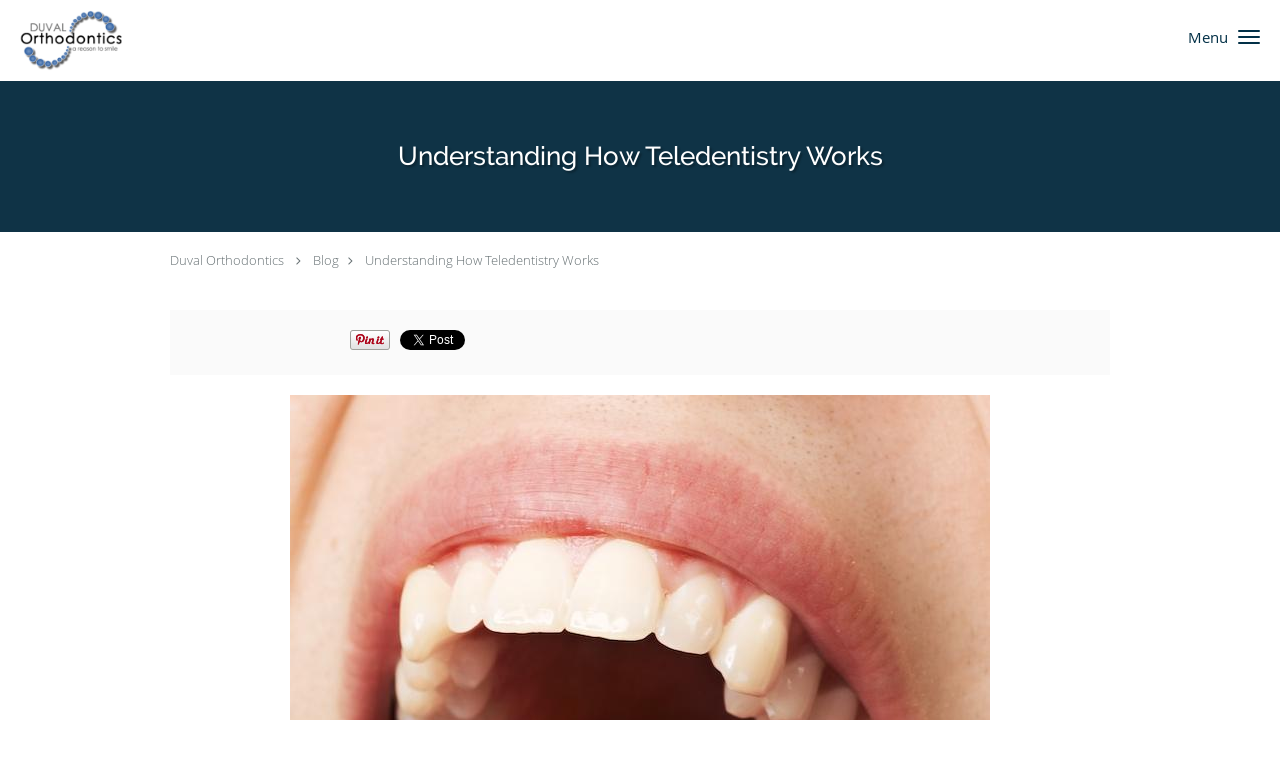

--- FILE ---
content_type: text/html; charset=UTF-8
request_url: https://www.duvalorthosmiles.com/blog/understanding-how-teledentistry-works
body_size: 22163
content:
<!DOCTYPE html>
<!--[if IE 9 ]><html class="ie9" lang="en"> <![endif]-->
<!--[if (gt IE 9)|!(IE)]><!--> <html class="" lang="en"> <!--<![endif]-->
  <head>
    <meta charset="utf-8">
    <meta name="viewport" content="width=device-width, initial-scale=1.0">

    
    
        <meta name="google-site-verification" content="Rnut26WkLYmqKaJHL4aC7vs6Ab_g-_ky2WQ-tfHQOns" />
    
    
          <meta property="og:image" content="https://sa1s3optim.patientpop.com/assets/images/provider/photos/2542278.jpg"/>
  
            <link rel="canonical" href="https://www.duvalorthosmiles.com/blog/understanding-how-teledentistry-works" />
    
    <link rel="shortcut icon" href="https://sa1s3optim.patientpop.com/assets/images/patientpop/favicon.ico" type="image/x-icon">
    <link rel="icon" href="https://sa1s3optim.patientpop.com/assets/images/patientpop/favicon.ico" type="image/x-icon">

    <title>Understanding How Teledentistry Works: J.A. Duval , DDS: Orthodontist</title>
    <meta name="description" content="Searching for an orthodontist can be time-consuming, and so can your first “get to know you” appointment. Learn how teledentistry can streamline your experi" />

      <link rel="stylesheet" href=https://www.duvalorthosmiles.com/css/practice.atomic.application.css>

          <style>
.primary-fg{
  color:#023047 !important;
}
.primary-bg{
  background:#023047 !important;
}
.flex-active{
  background:#000 !important;
}
.primary-border{
  border-color:#023047 !important;
}
.secondary-fg{
  color:#219EBC !important;
}
.secondary-bg{
  background:#219EBC !important;
}
.secondary-border{
  border-color:#219EBC !important;
}

section.providers-landing .provider-list-filters .chck-input + label:before,
#book-online .left ul li input[type="radio"]:checked + label:before{
  background-color: #023047 !important;
}
section.testimonials-reviews .paginator ul li a{
  color:#1ca8dd;
}
section.testimonials-reviews .paginator ul li.active span{
  background:#1ca8dd;
  color:#fff;
}
.slider-frame ol li.active input,
section.blog-hero .row .slider-frame ol li.active input{
  background:#656F72;
}
  /* latin-ext */
  @font-face {
  font-family: 'Raleway Medium';
  font-display: swap;
  font-style: normal;
  font-weight: 500;
  src: local('Raleway Medium'), local('Raleway-Medium'), url(https://fonts.gstatic.com/s/raleway/v11/Li18TEFObx_yGdzKDoI_cgsYbbCjybiHxArTLjt7FRU.woff2) format('woff2');
  unicode-range: U+0100-024F, U+1E00-1EFF, U+20A0-20AB, U+20AD-20CF, U+2C60-2C7F, U+A720-A7FF;
  }
  /* latin */
  @font-face {
  font-family: 'Raleway Medium';
  font-display: swap;
  font-style: normal;
  font-weight: 500;
  src: local('Raleway Medium'), local('Raleway-Medium'), url(https://fonts.gstatic.com/s/raleway/v11/CcKI4k9un7TZVWzRVT-T8wzyDMXhdD8sAj6OAJTFsBI.woff2) format('woff2');
  unicode-range: U+0000-00FF, U+0131, U+0152-0153, U+02C6, U+02DA, U+02DC, U+2000-206F, U+2074, U+20AC, U+2212, U+2215;
  }
.primary-font{
font-family: 'Raleway Medium', sans-serif !important;
}

  /* cyrillic-ext */
  @font-face {
  font-family: 'Didact Gothic';
  font-display: swap;
  font-style: normal;
  font-weight: 400;
  src: local('Didact Gothic Regular'), local('DidactGothic-Regular'), url(https://fonts.gstatic.com/s/didactgothic/v10/v8_72sD3DYMKyM0dn3LtWgkwt3um7-y5YEH5d5JxMkI.woff2) format('woff2');
  unicode-range: U+0460-052F, U+20B4, U+2DE0-2DFF, U+A640-A69F;
  }
  /* cyrillic */
  @font-face {
  font-family: 'Didact Gothic';
  font-display: swap;
  font-style: normal;
  font-weight: 400;
  src: local('Didact Gothic Regular'), local('DidactGothic-Regular'), url(https://fonts.gstatic.com/s/didactgothic/v10/v8_72sD3DYMKyM0dn3LtWgv_U88otPFB3C1q0f7Zpo4.woff2) format('woff2');
  unicode-range: U+0400-045F, U+0490-0491, U+04B0-04B1, U+2116;
  }
  /* greek-ext */
  @font-face {
  font-family: 'Didact Gothic';
  font-display: swap;
  font-style: normal;
  font-weight: 400;
  src: local('Didact Gothic Regular'), local('DidactGothic-Regular'), url(https://fonts.gstatic.com/s/didactgothic/v10/v8_72sD3DYMKyM0dn3LtWjRXo2bJPWnupuAhdv1cqaI.woff2) format('woff2');
  unicode-range: U+1F00-1FFF;
  }
  /* greek */
  @font-face {
  font-family: 'Didact Gothic';
  font-display: swap;
  font-style: normal;
  font-weight: 400;
  src: local('Didact Gothic Regular'), local('DidactGothic-Regular'), url(https://fonts.gstatic.com/s/didactgothic/v10/v8_72sD3DYMKyM0dn3LtWhjLyJeuYBG8KU51TyWT3bE.woff2) format('woff2');
  unicode-range: U+0370-03FF;
  }
  /* latin-ext */
  @font-face {
  font-family: 'Didact Gothic';
  font-display: swap;
  font-style: normal;
  font-weight: 400;
  src: local('Didact Gothic Regular'), local('DidactGothic-Regular'), url(https://fonts.gstatic.com/s/didactgothic/v10/v8_72sD3DYMKyM0dn3LtWl1kloJpB9ltLGZVEjypZuA.woff2) format('woff2');
  unicode-range: U+0100-024F, U+1E00-1EFF, U+20A0-20AB, U+20AD-20CF, U+2C60-2C7F, U+A720-A7FF;
  }
  /* latin */
  @font-face {
  font-family: 'Didact Gothic';
  font-display: swap;
  font-style: normal;
  font-weight: 400;
  src: local('Didact Gothic Regular'), local('DidactGothic-Regular'), url(https://fonts.gstatic.com/s/didactgothic/v10/v8_72sD3DYMKyM0dn3LtWggYcthoNQJTwaSsmU2sQE0.woff2) format('woff2');
  unicode-range: U+0000-00FF, U+0131, U+0152-0153, U+02C6, U+02DA, U+02DC, U+2000-206F, U+2074, U+20AC, U+2212, U+2215;
  }
.secondary-font{
font-family: 'Didact Gothic', sans-serif !important;
}

  body {
  margin-top: 0;
}
body.nav-open{
  overflow:hidden;
}
body.nav-open section{
  position:relative;
  z-index:0;
}
body.nav-open header.header-3 button.nav-slider{
  position:fixed;
}
body.nav-open .header-backdrop{
  display:block;
  position:fixed;
  top:0;
  right:0;
  bottom:0;
  left:0;
  z-index:1;
  background:rgba(0,0,0,0.3);
}
header.header.header-3 nav .nav-full ul li:hover:after{
  background-color: #023047;
}
  .header.header.header-3 nav .nav-full ul li.drop .dropdownContain{
    background-color: transparent !important;
  }
  .header.header.header-3 nav .nav-full ul li.drop .dropdownContain .dropOut ul li{
    background: rgba(2, 48, 71, 1) !important;
  }

#book-online .right #calendar-block ul li ol li div.slots a{
  background: #023047;
}
#book-online .right #calendar-block ul li ol li div.slots a:hover,
#book-online .right #calendar-block ul li ol li div.slots a.checked{
  background: #023047;
  opacity:0.75;
}
#book-online .right #calendar-block ul li ol li.scroller{
  background: #219EBC;
}
#book-online .right #calendar-block ul li ol li.scroller:hover{
  background: #219EBC;
  opacity:0.75;
}

.a-bordercolor3 {
  
      border-color: #ffffff !important;
   
}
.a-height150px {
  
    
    height: 150px !important;
   
}
.a-borderradius10pct {
  
    
    border-radius: 10% !important;
   
}
.a-borderwidth1px {
  
    
    border-width: 1px !important;
   
}
.a-backgroundcolor3 {
  
      background-color: #ffffff !important;
   
}
.a-opacity1 {
  
    
    opacity: 1 !important;
   
}
.a-margin10px {
  
    
    margin: 10px !important;
   
}
.a-opacity2 {
  
    
    opacity: .2 !important;
   
}
.a-backgroundcolor2 {
  
      background-color: #424242 !important;
   
}
.a-width50pct {
  
    
    width: 50% !important;
   
}
.a-left0pct {
  
    
    left: 0% !important;
   
}
.a-marginleft0pct {
  
    
    margin-left: 0% !important;
   
}
.a-paddingtop5pct {
  
    
    padding-top: 5% !important;
   
}
.a-paddingright5pct {
  
    
    padding-right: 5% !important;
   
}
.a-paddingbottom5pct {
  
    
    padding-bottom: 5% !important;
   
}
.a-paddingleft5pct {
  
    
    padding-left: 5% !important;
   
}
.a-color3 {
  
      color: #ffffff !important;
   
}
.a-textaligncenter {
  
    
    text-align: center !important;
   
}
.a-fontsize37px {
  
    
    font-size: 37px !important;
   
}
.a-letterspacing0px {
  
    
    letter-spacing: 0px !important;
   
}
.a-texttransformnone {
  
    
    text-transform: none !important;
   
}
.a-textshadownone {
  
    
    text-shadow: none !important;
   
}
.a-fontsize21px {
  
    
    font-size: 21px !important;
   
}
.a-lineheight110pct {
  
    
    line-height: 110% !important;
   
}
.a-backgroundcolor1 {
  
      background-color: #219EBC !important;
   
}
.a-bordercolor1 {
  
      border-color: #219EBC !important;
   
}
.a-borderradius3px {
  
    
    border-radius: 3px !important;
   
}
.a-width164px {
  
    
    width: 164px !important;
   
}
.a-height46px {
  
    
    height: 46px !important;
   
}
.a-fontsize12px {
  
    
    font-size: 12px !important;
   
}
.a-margin4px {
  
    
    margin: 4px !important;
   
}
.a-texttransformuppercase {
  
    
    text-transform: uppercase !important;
   
}
.a-backgroundcolor0 {
  
      background-color: #023047 !important;
   
}
.a-bordercolor0 {
  
      border-color: #023047 !important;
   
}
.a-bordertopwidth0px {
  
    
    border-top-width: 0px !important;
   
}
.a-borderbottomwidth0px {
  
    
    border-bottom-width: 0px !important;
   
}
.a-borderradius0px {
  
    
    border-radius: 0px !important;
   
}
.a-maxwidth940px {
  
    
    max-width: 940px !important;
   
}
.a-paddingtop60px {
  
    
    padding-top: 60px !important;
   
}
.a-paddingbottom60px {
  
    
    padding-bottom: 60px !important;
   
}
.a-fontsize26px {
  
    
    font-size: 26px !important;
   
}
.a-fontsize22px {
  
    
    font-size: 22px !important;
   
}
.a-maxwidth1620 {
  
    
    max-width: 1620 !important;
   
}
.a-height82 {
  
    
    height: 82 !important;
   
}
.a-marginleft10 {
  
    
    margin-left: 10 !important;
   
}
.a-margintopmarginbottom10 {
  
      margin-top: 10 !important;
    margin-bottom: 10 !important;
   
}
.a-bordercolor4 {
  
      border-color: transparent !important;
   
}
.a-color0 {
  
      color: #023047 !important;
   
}
.a-color2 {
  
      color: #424242 !important;
   
}
.a-fontsize30px {
  
    
    font-size: 30px !important;
   
}
.a-borderradius50pct {
  
    
    border-radius: 50% !important;
   
}
.a-height12px {
  
    
    height: 12px !important;
   
}
.a-marginright9px {
  
    
    margin-right: 9px !important;
   
}
.a-width12px {
  
    
    width: 12px !important;
   
}
.a-minheight50vh {
  
    
    min-height: 50vh !important;
   
}
.a-borderradius50px {
  
    
    border-radius: 50px !important;
   
}
.a-left49pct {
  
    
    left: 49% !important;
   
}
.a-bordertopwidth400px {
  
    
    border-top-width: 400px !important;
   
}
.a-opacity04 {
  
    
    opacity: 0.4 !important;
   
}
.a-width51pct {
  
    
    width: 51% !important;
   
}
.a-fontsize50px {
  
    
    font-size: 50px !important;
   
}
.a-letterspacing3px {
  
    
    letter-spacing: 3px !important;
   
}
.a-letterspacing1px {
  
    
    letter-spacing: 1px !important;
   
}
.a-marginleft49pct {
  
    
    margin-left: 49% !important;
   
}
.a-textalignright {
  
    
    text-align: right !important;
   
}
.a-paddingbottom0pct {
  
    
    padding-bottom: 0% !important;
   
}
.a-paddingleft7pct {
  
    
    padding-left: 7% !important;
   
}
.a-textshadow2px2px2pxrgba00003 {
  
    
    text-shadow: 2px 2px 2px rgba(0, 0, 0, 0.3) !important;
   
}
.a-borderradius24px {
  
    
    border-radius: 24px !important;
   
}
.a-width158px {
  
    
    width: 158px !important;
   
}
.a-width156px {
  
    
    width: 156px !important;
   
}
.a-backgroundcolor4 {
  
      background-color: transparent !important;
   
}
.a-height61px {
  
    
    height: 61px !important;
   
}
.a-marginleft10px {
  
    
    margin-left: 10px !important;
   
}
.a-margintopmarginbottom10px {
  
      margin-top: 10px !important;
    margin-bottom: 10px !important;
   
}
.a-borderradius25px {
  
    
    border-radius: 25px !important;
   
}
.a-bordertopwidth401px {
  
    
    border-top-width: 401px !important;
   
}
.a-paddingleft10pct {
  
    
    padding-left: 10% !important;
   
}
.a-paddingright10pct {
  
    
    padding-right: 10% !important;
   
}

  .skip-main-content{
display: none;
}

header.header.header-3.overlap {
position: sticky;
}

.a-borderradius50px {
border-radius: 100% 0 0 0 !important;
}

.a-borderradius25px {
border-radius: 0 100% 0 0 !important;
}

/*TESTIMONIALS*/

section.testimonials {
  background: #023047 !important;
}
section.testimonials.with_image_background .row.light {
  background: transparent;
}
div.row:after,
section.testimonials .span12:before,
section.testimonials .span12:after {
  height: 0px;
}
section.testimonials #testimonial-slider {
  height: 300px;
}
section.testimonials ul.slides li {
  overflow: hidden;
  height: 286px;
}
section.testimonials ul.slides li .slider-content {
  height: 286px !important;
}
section.testimonials ul.slides li .slider-content .spacer {
  display: none;
}
section.testimonials ul.slides li .slider-content p {
  margin: 0;
}
section.testimonials ul.slides li .slider-content h5,
section.testimonials ul.slides li .slider-content div.testimonial-author {
  margin: 16px 0 0;
}
.flex-control-nav {
  bottom: 16px
}

/*BUTTONS*/

header.header.header-3 nav .nav-full ul li a.cta {
border-radius: 24px;
}

.third-bg {
background-color: #EF870D;
}

a[href="https://bit.ly/34YeKFm"].a-backgroundcolor1 {
    background-color: #EF870D !important;
}
.location-block a.btn-call,
.location-block button.btn-book-online {
  border-radius: 0 !important;
}
a:is(.btn-call, .header-cta, .hero-cta, .cta-custom-button),
button:is(.btn-book-online, .btn-submit),
body.ATOMIC .primary-btn,
input.btn-leave-review,
.location-block div.call-to-actions {
  border-radius: 100vmax !important;
}

/* SERVICES CUSTOM LAYOUT */
@media (max-width: 600px) {

section.services .service-block ul li.service {
flex: 1 1 40%;
 }

}

.services {
    float: none !important;
}

section.service .span12 .details :is(h2, h3, h4, h5, h6) {
    margin: 1.6em 0 0.25em;
}

.service-tagline,
.services .service-info .service-more,
.services #service-list,
section.services .span12:before,
section.services .span12:after,
.services .service-block ul li.service a .service-border {
    display: none !important;
}

section.services {
    padding: 10vh 5vw;
    background: #FAFAFA !important;
}

@media screen and (min-width: 600px) {
section.services {
    padding: 10vh 20vw;
}
}

.services .row {
    width: 100%;
}

.services .row .span12 {
    display: grid;
}

.services .span12 .service-block ul {
    display: flex;
    flex-flow: row wrap;
    justify-content: center;
    gap: 8px;
    width: 100% !important;
    max-width: 100% !important;
}

section.services .service-block li.service {
    --bg: #023047;
    --fg: #fff;
    position: relative;
    border: 0 !important;
    margin: 0 !important;
    max-width: 50%;
    aspect-ratio: 231 / 250;
    width: 231px;
    height: auto !important;
}

section.services .service-block ul li .service-bg {
    width: 100%;
    aspect-ratio: 231 / 200;
    height: auto;
}

li.service img {
    width: 100% !important;
    height: 100% !important;
    object-fit: cover;
}

section.services .service-block ul li.service a,
section.services .service-block ul li.service a:hover {
    background: transparent;
}

section.services .service-block ul li a .service-info {
    top: auto;
    bottom: 0;
    background: var(--bg);
    transform: none !important;
border-radius: 0 0 25px 25px;
}

.services .service-block ul li a:hover .service-info {
    background: #EF870D;
}

section.services .service-block ul li.service a .service-info .service-name {
    padding: 8px 16px;
    display: grid;
    place-items: center;
    min-height: calc(2lh + 16px) !important;
    font-family: "Raleway Medium";
    color: var(--fg);
    line-height: 1;
    font-size: clamp(14px, 12px + 0.5vw, 18px);
}

section.services .service-block li.service a:hover .service-info .service-name {
    text-shadow: none !important;
    color: #fff;
}


/* LOCATIONS */

section:is(.locations, .contactus-locations) {
  background: #fff !important;
  padding-inline: 16px;
}

section:is(.locations, .contactus-locations) div.location-blocks {
  display: flex;
  flex-flow: row wrap;
  justify-content: center;
  align-items: start;
  margin-inline: auto;
  width: 100% !important;
  max-width: 1280px;
  gap: 32px;
}

div.location-blocks .location-block {
  height: auto;
  width: auto;
  display: grid;
  gap: 10px;
  grid-template-rows: 1.2fr 1fr min-content min-content;
  box-shadow: none;
  background: transparent;
  margin: 0;
}

section:not(.location-details) .location-block::before {
  content: "";
  display: block;
  width: 100%;
  height: 100%;
  background: url(https://sa1s3optim.patientpop.com/assets/docs/440496.png) center / cover;
  border-radius: 1vmax;
  margin: auto auto auto 0;
}

section:not(.location-details) .location-block:last-child::before {
  background-image: url(https://sa1s3optim.patientpop.com/assets/docs/440498.png);
}

.location-block .social-icons {
  order: 3;
  position: static;
  display: flex;
  justify-content: center;
  gap: 1em;
  align-items: center;
}

.location-block .social-icons a {
  border-radius: 50%;
}

.location-block .location-address {
  position: static;
  margin: 0;
  order: 2;
  padding: 0;
  background: transparent;
  width: 100%;
  text-align: center !important;
}

.location-block .location-address a {
  font-family: "Helvetica";
  color: #111;
  max-width: 23ch;
}

div.location-blocks .location-block .location-map {
  width: 100%;
  height: 100%;
  border-radius: 1vmax;
  overflow: hidden;
  box-shadow: 1px 1px 3px #eee;
}

div.location-blocks .location-block .call-to-actions {
  display: grid;
  grid-template-columns: 1fr 1fr;
 place-items: center;
  margin-inline: auto;
  order: 1;
  max-width: 345px;
}

div.location-block .call-to-actions :is(a.btn-call, button) {
  width: 100%;
  height: 100%;
}

@media (min-width: 985px) {
  div.location-blocks .location-block {
    grid-template-columns: minmax(180px, 1fr) 1.5fr;
    flex: 1 1 420px;
    max-width: calc(50% - 32px);
  }

  section:not(.location-details) .location-block::before {
    height: 100%;
    aspect-ratio: auto;
    grid-row: auto / span 3;
    grid-column: 1;
  }

  div.location-blocks .location-block .location-map {
    grid-row: 1 / span 2;
    grid-column: 2;
    aspect-ratio: 1.5;
  }
}


/*INSURANCE*/

.insurance {
  padding: 90px 0 95px !important;
  border-bottom: none !important;
}

.insurance .inner {
  padding: 0 15px 0 !important;
}

.insurance * {
  text-align: center !important;
  float: unset !important;
}

.insurance .row > div {
  width: 100% !important;
  margin: 0 !important;
}

.insurance .provider-imgs {
  display: flex !important;
  flex-wrap: wrap;
  gap: 5px;
  justify-content: center;
  width: 100% !important;
  margin-top: 30px;
}

.insurance h4 {
  margin: 11px 0 -13px !important;
}

.web-to-text-iframe {
  background: transparent;
  border: none;
  bottom: 0;
  height: 0;
  position: fixed;
  right: 0;
  width: 0;
  /* To not to overlap modals */
  z-index: 1039;
}
.skip-main-content {
  position: absolute;
  width: 1px;
  height: 1px;
  margin: -1px;
  padding: 0;
  overflow: hidden;
  clip: rect(0, 0, 0, 0);
  white-space: nowrap;
  border: 0;
}
.skip-main-content:focus { 
  position: inherit;
  width: auto;
  height: auto;
  margin: 0;
  overflow: visible;
  clip: auto;
  white-space: normal;
  padding: 6px;
  font-size: 13px !important;
}
</style>
    
      <link href="https://www.duvalorthosmiles.com/css/practice.blog.css?v=633" rel="stylesheet" type="text/css">

    <style>
          </style>
    <!--[if lt IE 9]>
      <script src="https://oss.maxcdn.com/libs/html5shiv/3.7.0/html5shiv.js"></script>
      <script src="https://oss.maxcdn.com/libs/respond.js/1.4.2/respond.min.js"></script>
      <script type="text/javascript" src="https://sa1co.patientpop.com/assets/old-browser-warning.js"></script>
    <![endif]-->
  </head>
    <body class="ATOMIC">
              

          <!-- Google Tag Manager -->
      <noscript><iframe src="//www.googletagmanager.com/ns.html?id=GTM-P462JGR"
      height="0" width="0" style="display:none;visibility:hidden"></iframe></noscript>
      <script>(function(w,d,s,l,i){w[l]=w[l]||[];w[l].push({'gtm.start':
      new Date().getTime(),event:'gtm.js'});var f=d.getElementsByTagName(s)[0],
      j=d.createElement(s),dl=l!='dataLayer'?'&l='+l:'';j.async=true;j.defer=true;j.src=
      '//www.googletagmanager.com/gtm.js?id='+i+dl;f.parentNode.insertBefore(j,f);
      })(window,document,'script','dataLayer','GTM-P462JGR');</script>
      <!-- End Google Tag Manager -->
    
                <header class="header header-3 a-backgroundcolor3 overlap  ">
  <div class="header-backdrop"></div>
  <nav>

    <div class="nav-toggle">
      <div class="toggle-title a-color0">Menu</div>
      <div class="toggle-icon" role="button" aria-label="Toggle navigation">
        <span class="a-backgroundcolor0"></span>
        <span class="a-backgroundcolor0"></span>
        <span class="a-backgroundcolor0"></span>
      </div>
    </div>

    <div class="navbar-info">
      <a class="skip-main-content" href="#main-content">Skip to main content</a>
      <div class="brand">
                  <a href="/" class="logo" aria-label="Link to home page">
                          <img class="a-height61px a-margintopmarginbottom10px a-marginleft10px" src="https://sa1s3optim.patientpop.com/assets/images/provider/photos/2048102.png" alt="Practice logo">
                      </a>
              </div>
    </div>

    <div class="nav-full">
      <ul>
        <li class="a-backgroundcolor3">
        <a id="home" href="/" class="clickable" target="_self">
          <span class="primary-font a-color0">Home</span>
        </a>
      </li>
                  <li class="a-backgroundcolor3">
        <a id="about" href="/about" class="clickable" target="_self">
          <span class="primary-font a-color0">Meet Dr. Duval </span>
        </a>
      </li>
                    <li class="drop">
        <a id="services" href="/services"  class="clickable" target="_self">
          <span class="primary-font a-color0">Services</span>
        </a>
        <i tabindex="0" aria-label="Collapse submenu" role="button" id="drop-minus-250439-top" class="fa fa-minus a-color0" data-partner="#drop-plus-250439-top" data-drop=".dropdownContain"></i>
        <i tabindex="0" aria-label="Expand submenu" role="button" id="drop-plus-250439-top" class="fa fa-plus active a-color0" data-partner="#drop-minus-250439-top" data-drop=".dropdownContain"></i>
        <div class="dropdownContain a-backgroundcolor0" style="display: none">
          <div class="dropOut">
            <ul>
                                                                              <li class="sideNav a-backgroundcolor0">
                    <a href="/services/invisalign" class="primary-font child-link clickable" id="Services_Invisalign-top" target="_self">
                      <span class="primary-font a-color3">Invisalign</span>
                    </a>
                  </li>
                                                                                <li class="sideNav a-backgroundcolor0">
                    <a href="/services/retainers" class="primary-font child-link clickable" id="Services_Retainers-top" target="_self">
                      <span class="primary-font a-color3">Retainers</span>
                    </a>
                  </li>
                                                                                <li class="sideNav a-backgroundcolor0">
                    <a href="/services/adult-braces" class="primary-font child-link clickable" id="Services_Adult Braces-top" target="_self">
                      <span class="primary-font a-color3">Adult Braces</span>
                    </a>
                  </li>
                                                                                <li class="sideNav a-backgroundcolor0">
                    <a href="/services/botox" class="primary-font child-link clickable" id="Services_Botox-top" target="_self">
                      <span class="primary-font a-color3">Botox</span>
                    </a>
                  </li>
                                                                                <li class="sideNav a-backgroundcolor0">
                    <a href="/services/clear-braces" class="primary-font child-link clickable" id="Services_Clear Braces-top" target="_self">
                      <span class="primary-font a-color3">Clear Braces</span>
                    </a>
                  </li>
                                                                                <li class="sideNav a-backgroundcolor0">
                    <a href="/services/teeth-whitening" class="primary-font child-link clickable" id="Services_Teeth Whitening-top" target="_self">
                      <span class="primary-font a-color3">Teeth Whitening</span>
                    </a>
                  </li>
                                                                                <li class="sideNav a-backgroundcolor0">
                    <a href="/services/childrens-braces" class="primary-font child-link clickable" id="Services_Children's Braces-top" target="_self">
                      <span class="primary-font a-color3">Children's Braces</span>
                    </a>
                  </li>
                                                                                <li class="sideNav a-backgroundcolor0">
                    <a href="/services/orthodontic-appliances" class="primary-font child-link clickable" id="Services_Orthodontic Appliances-top" target="_self">
                      <span class="primary-font a-color3">Orthodontic Appliances</span>
                    </a>
                  </li>
                                                        </ul>
          </div>
        </div>
      </li>
                  <li class="a-backgroundcolor3">
        <a id="teledentistry" href="/contents/teledentistry" class="clickable" target="">
          <span class="primary-font a-color0">Teledentistry</span>
        </a>
      </li>
                  <li class="a-backgroundcolor3">
        <a id="blog" href="/blog" class="clickable" target="_self">
          <span class="primary-font a-color0">Blog</span>
        </a>
      </li>
                  <li class="a-backgroundcolor3">
        <a id="testimonials" href="/testimonials" class="clickable" target="_self">
          <span class="primary-font a-color0">Testimonials</span>
        </a>
      </li>
                  <li class="a-backgroundcolor3">
        <a id="contact" href="/contactus" class="clickable" target="_self">
          <span class="primary-font a-color0">Contact</span>
        </a>
      </li>
                  <li class="a-backgroundcolor3">
        <a id="patient-login" href="https://patient.sesamecommunications.com/duvalortho" class="clickable" target="_blank">
          <span class="primary-font a-color0">Patient Login</span>
        </a>
      </li>
              <li class="cta-container">
      <a href="/contactus" class="header-cta cta-book-online cta a-backgroundcolor1 a-color3 a-bordercolor4" id="call-us">
        <span>Call Us</span>
      </a>
    </li>
  

  <li class="cta-container">
    <a href="javascript:void(0);" role="button" tabindex="0" class="header-cta cta-book-online ppop_bookonline_action cta a-backgroundcolor0 a-color3 a-bordercolor4" data-practiceid="18354" >
      <span>Request Appointment</span>
    </a>
  </li>

  <li class="cta-container">
    <a href="https://bit.ly/34YeKFm" class="cta header-cta cta-custom-header a-backgroundcolor1 a-color3 a-bordercolor4"  target="_blank"><span>Pay Online</span></a>
  </li>
      </ul>
    </div>

    <div class="nav-optimal a-backgroundcolor3">
      <ul>
        <li class="a-backgroundcolor3">
        <a id="home" href="/" class="clickable" target="_self">
          <span class="primary-font a-color0">Home</span>
        </a>
      </li>
                  <li class="a-backgroundcolor3">
        <a id="about" href="/about" class="clickable" target="_self">
          <span class="primary-font a-color0">Meet Dr. Duval </span>
        </a>
      </li>
                    <li class="drop">
        <a id="services" href="/services"  class="clickable" target="_self">
          <span class="primary-font a-color0">Services</span>
        </a>
        <i tabindex="0" aria-label="Collapse submenu" role="button" id="drop-minus-250439-side" class="fa fa-minus a-color0" data-partner="#drop-plus-250439-side" data-drop=".dropdownContain"></i>
        <i tabindex="0" aria-label="Expand submenu" role="button" id="drop-plus-250439-side" class="fa fa-plus active a-color0" data-partner="#drop-minus-250439-side" data-drop=".dropdownContain"></i>
        <div class="dropdownContain a-backgroundcolor3" style="display: none">
          <div class="dropOut">
            <ul>
                                                                              <li class="sideNav a-backgroundcolor3">
                    <a href="/services/invisalign" class="primary-font child-link clickable" id="Services_Invisalign-side" target="_self">
                      <span class="primary-font a-color0">Invisalign</span>
                    </a>
                  </li>
                                                                                <li class="sideNav a-backgroundcolor3">
                    <a href="/services/retainers" class="primary-font child-link clickable" id="Services_Retainers-side" target="_self">
                      <span class="primary-font a-color0">Retainers</span>
                    </a>
                  </li>
                                                                                <li class="sideNav a-backgroundcolor3">
                    <a href="/services/adult-braces" class="primary-font child-link clickable" id="Services_Adult Braces-side" target="_self">
                      <span class="primary-font a-color0">Adult Braces</span>
                    </a>
                  </li>
                                                                                <li class="sideNav a-backgroundcolor3">
                    <a href="/services/botox" class="primary-font child-link clickable" id="Services_Botox-side" target="_self">
                      <span class="primary-font a-color0">Botox</span>
                    </a>
                  </li>
                                                                                <li class="sideNav a-backgroundcolor3">
                    <a href="/services/clear-braces" class="primary-font child-link clickable" id="Services_Clear Braces-side" target="_self">
                      <span class="primary-font a-color0">Clear Braces</span>
                    </a>
                  </li>
                                                                                <li class="sideNav a-backgroundcolor3">
                    <a href="/services/teeth-whitening" class="primary-font child-link clickable" id="Services_Teeth Whitening-side" target="_self">
                      <span class="primary-font a-color0">Teeth Whitening</span>
                    </a>
                  </li>
                                                                                <li class="sideNav a-backgroundcolor3">
                    <a href="/services/childrens-braces" class="primary-font child-link clickable" id="Services_Children's Braces-side" target="_self">
                      <span class="primary-font a-color0">Children's Braces</span>
                    </a>
                  </li>
                                                                                <li class="sideNav a-backgroundcolor3">
                    <a href="/services/orthodontic-appliances" class="primary-font child-link clickable" id="Services_Orthodontic Appliances-side" target="_self">
                      <span class="primary-font a-color0">Orthodontic Appliances</span>
                    </a>
                  </li>
                                                        </ul>
          </div>
        </div>
      </li>
                  <li class="a-backgroundcolor3">
        <a id="teledentistry" href="/contents/teledentistry" class="clickable" target="">
          <span class="primary-font a-color0">Teledentistry</span>
        </a>
      </li>
                  <li class="a-backgroundcolor3">
        <a id="blog" href="/blog" class="clickable" target="_self">
          <span class="primary-font a-color0">Blog</span>
        </a>
      </li>
                  <li class="a-backgroundcolor3">
        <a id="testimonials" href="/testimonials" class="clickable" target="_self">
          <span class="primary-font a-color0">Testimonials</span>
        </a>
      </li>
                  <li class="a-backgroundcolor3">
        <a id="contact" href="/contactus" class="clickable" target="_self">
          <span class="primary-font a-color0">Contact</span>
        </a>
      </li>
                  <li class="a-backgroundcolor3">
        <a id="patient-login" href="https://patient.sesamecommunications.com/duvalortho" class="clickable" target="_blank">
          <span class="primary-font a-color0">Patient Login</span>
        </a>
      </li>
              <li class="cta-container">
      <a href="/contactus" class="header-cta cta-book-online cta a-backgroundcolor1 a-color3 a-bordercolor4" id="call-us">
        <span>Call Us</span>
      </a>
    </li>
  

  <li class="cta-container">
    <a href="javascript:void(0);" role="button" tabindex="0" class="header-cta cta-book-online ppop_bookonline_action cta a-backgroundcolor0 a-color3 a-bordercolor4" data-practiceid="18354" >
      <span>Request Appointment</span>
    </a>
  </li>

  <li class="cta-container">
    <a href="https://bit.ly/34YeKFm" class="cta header-cta cta-custom-header a-backgroundcolor1 a-color3 a-bordercolor4"  target="_blank"><span>Pay Online</span></a>
  </li>
      </ul>
    </div>

  </nav>
</header>


                                      <main id="main-content">
                                        <section class="herosub herosub-1 a-backgroundcolor0">
    <div class="hero " >
    <div id="hero-cloak" 
         class="cloak a-backgroundcolor2
                a-opacity2"></div>
    <div id="hero-titles" 
         class="hero-titles a-maxwidth940px
                a-paddingtop60px
                a-paddingbottom60px">
      <div id="hero-titles-inner" class="hero-titles-inner">
        <h1 class="main-text 
                    primary-font                              text-shadow                    a-fontsize26px
                   a-textaligncenter
                   a-color3"
            id="sub-primary-title">Understanding How Teledentistry Works</h1>
              </div>
    </div>
  </div>
</section>
                                          <section class="blog-crumb post">
  <div class="row">
    <div class="breadcrumb">
        <a href="http://www.duvalorthosmiles.com">Duval Orthodontics</a> <i class="fa fa-angle-right"></i>
      <a href="https://www.duvalorthosmiles.com/blog">Blog</a><i class="fa fa-angle-right"></i>
      <a href="https://www.duvalorthosmiles.com/blog/understanding-how-teledentistry-works">Understanding How Teledentistry Works</a>
    </div>
  </div>
</section>

<section class="blog-social">
  <div class="row">
    <ul class="social-share">
      <li><iframe title="Facebook social button" src="//www.facebook.com/plugins/like.php?href=https%3A%2F%2Fwww.duvalorthosmiles.com%2Fblog%2Funderstanding-how-teledentistry-works&width=140&layout=button_count&action=like&show_faces=false&share=true&height=21&appId=" scrolling="no" frameborder="0" style="border:none; overflow:hidden; width:140px; height:21px;" allowTransparency="true"></iframe></li>
      <li><a href="//www.pinterest.com/pin/create/button/?url=https%3A%2F%2Fwww.duvalorthosmiles.com%2Fblog%2Funderstanding-how-teledentistry-works&description=Duval+Orthodontics+Blog%3A+Understanding+How+Teledentistry+Works" data-pin-do="buttonPin" data-pin-config="beside"><img src="//assets.pinterest.com/images/pidgets/pinit_fg_en_rect_gray_20.png" alt="Pin to Pinterest board"/></a></li>
      <li>
        <a href="https://twitter.com/share" class="twitter-share-button" data-url="https://www.duvalorthosmiles.com/blog/understanding-how-teledentistry-works">Tweet</a>
        <script>!function(d,s,id){var js,fjs=d.getElementsByTagName(s)[0],p=/^http:/.test(d.location)?'http':'https';if(!d.getElementById(id)){js=d.createElement(s);js.id=id;js.src=p+'://platform.twitter.com/widgets.js';fjs.parentNode.insertBefore(js,fjs);}}(document, 'script', 'twitter-wjs');</script>
      </li>
    </ul>
  </div>
</section>

<section class="blog-post">
      <div class="blog-img">
      <img src="https://sa1s3optim.patientpop.com/assets/images/provider/photos/2542278.jpg" alt="Understanding How Teledentistry Works"/>
    </div>
    <p><span style="font-weight: 400;">When you need an orthodontist, you may begin your search online, checking for locations, qualifications, services, and reviews. That&rsquo;s a good start, but there are some things the internet can&rsquo;t tell you.&nbsp;</span></p>
<p><span style="font-weight: 400;">You&rsquo;re looking for a place where you instantly love the staff, feel great in the office environment, and most importantly, have confidence in the orthodontist. You can see yourself happily spending the next year or two under their care.</span></p>
<p><span style="font-weight: 400;">You&rsquo;ve come to the right place!</span></p>
<p><span style="font-weight: 400;">If you have crooked teeth, a misaligned bite, or jaw pain, we&rsquo;d love you to consider&nbsp;</span><a href="https://www.duvalorthosmiles.com/"><span style="font-weight: 400;">Duval Orthodontics</span></a><span style="font-weight: 400;">&nbsp;for your treatment.&nbsp;</span><a href="https://www.duvalorthosmiles.com/about"><span style="font-weight: 400;">Dr. J.A. Duval</span></a><span style="font-weight: 400;">&nbsp;and our team welcome new patients in and around Warner Robins and Albany, Georgia, and everything we do focuses on you.</span></p>
<p><span style="font-weight: 400;">In addition to the most advanced technology, state-of-the-art treatments, and one of the state&rsquo;s most respected and experienced orthodontists, we offer new patients the added advantage of&nbsp;</span><a href="https://www.duvalorthosmiles.com/contents/teledentistry"><span style="font-weight: 400;">teledentistry</span></a><span style="font-weight: 400;">&nbsp;for their first consultation.</span></p>
<p><span style="font-weight: 400;">Although telehealth and teledentistry have been around for years, they soared in popularity during the pandemic and have remained a much-loved benefit for our team and patients &mdash; although not all orthodontists still offer this service. Here, Dr. Duval explains how it works.</span></p>
<h2><span style="font-weight: 400;">The nuts and bolts of teledentistry</span></h2>
<p><span style="font-weight: 400;">Teledentistry is a way to &ldquo;visit&rdquo; Dr. Duval from a remote location. You can be at home, at work, at school, or on the beach and complete your first consultation with Dr. Duval without sacrificing a chunk of your day.&nbsp;</span></p>
<p><span style="font-weight: 400;">Using technology, interactive video and audio, and electronic information transfers, we can conduct a thorough meeting and initial exam without requiring your physical presence in our office.</span></p>
<p><span style="font-weight: 400;">We use four main avenues of communication during your teledentistry appointment:</span></p>
<ul>
<li style="font-weight: 400;"><span style="font-weight: 400;">Live video chat</span></li>
<li style="font-weight: 400;"><span style="font-weight: 400;">Stored information and transfers of forms, X-rays, etc.</span></li>
<li style="font-weight: 400;"><span style="font-weight: 400;">Remote monitoring</span></li>
<li style="font-weight: 400;"><span style="font-weight: 400;">Transmission of educational resources</span></li>
</ul>
<p><span style="font-weight: 400;">Depending on what&rsquo;s needed, Dr. Duval can talk with you in real time, check the status of your case offline, send your dental information to other professionals or colleagues, and relay important educational information to you as needed.</span></p>
<p><span style="font-weight: 400;">Teledentistry doesn&rsquo;t replace face-to-face orthodontic appointments that require hands-on treatments. But it does save you some time and money on your consultation, which typically only involves an exchange of information.</span></p>
<h2><span style="font-weight: 400;">The benefits of teledentistry</span></h2>
<p><span style="font-weight: 400;">At Duval Orthodontics, we know your time is valuable and do our best to respect it. That means your appointments are always substantive but never rushed. Our teledentistry service dovetails perfectly with our patient-centered philosophy.</span></p>
<p><span style="font-weight: 400;">Here are some of the benefits our patients love about teledentistry:</span></p>
<ul>
<li style="font-weight: 400;"><span style="font-weight: 400;">24/7 access to our practice</span></li>
<li style="font-weight: 400;"><span style="font-weight: 400;">Live video conferencing</span></li>
<li style="font-weight: 400;"><span style="font-weight: 400;">Two-way communication through text or email</span></li>
<li style="font-weight: 400;"><span style="font-weight: 400;">Video, image, and document storage</span></li>
<li style="font-weight: 400;"><span style="font-weight: 400;">Android and iOS accessible</span></li>
<li style="font-weight: 400;"><span style="font-weight: 400;">Safe and secure</span></li>
</ul>
<p><span style="font-weight: 400;">We use the trusted&nbsp;</span><a href="https://www.smilesnap.com/why-smilesnap-virtual-consultation/"><span style="font-weight: 400;">SmileSnap</span></a><span style="font-weight: 400;">&nbsp;virtual consultation tool to make your teledentistry experience efficient, smooth, and convenient.&nbsp;</span></p>
<h2><span style="font-weight: 400;">Services we offer</span></h2>
<p><span style="font-weight: 400;">Your teledentistry consultation at Duval Orthodontics opens the door to our full lineup of&nbsp;</span><a href="https://www.duvalorthosmiles.com/services"><span style="font-weight: 400;">orthodontic services</span></a><span style="font-weight: 400;">. We cover all the bases, including:</span></p>
<ul>
<li style="font-weight: 400;"><a href="https://www.duvalorthosmiles.com/services/invisalign"><span style="font-weight: 400;">Invisalign</span><span style="font-weight: 400;">&reg;</span></a></li>
<li style="font-weight: 400;"><a href="https://www.duvalorthosmiles.com/services/childrens-braces"><span style="font-weight: 400;">Children&rsquo;s braces</span></a></li>
<li style="font-weight: 400;"><a href="https://www.duvalorthosmiles.com/services/clear-braces"><span style="font-weight: 400;">Clear braces</span></a></li>
<li style="font-weight: 400;"><a href="https://www.duvalorthosmiles.com/services/adult-braces"><span style="font-weight: 400;">Adult braces</span></a></li>
<li style="font-weight: 400;"><a href="https://www.duvalorthosmiles.com/services/retainers"><span style="font-weight: 400;">Retainers</span></a></li>
<li style="font-weight: 400;"><a href="https://www.duvalorthosmiles.com/services/orthodontic-appliances"><span style="font-weight: 400;">Orthodontic appliances</span></a></li>
</ul>
<p><span style="font-weight: 400;">We even offer&nbsp;</span><a href="https://www.duvalorthosmiles.com/services/teeth-whitening"><span style="font-weight: 400;">professional teeth whitening</span></a><span style="font-weight: 400;">&nbsp;to make your newly straightened teeth gleam.&nbsp;</span></p>
<p><span style="font-weight: 400;">When you&rsquo;re ready to get started at Duval Orthodontics, click the big orange button at the bottom of this page. Our team will get the ball rolling immediately, setting up your initial consultation.</span></p>
<p><span style="font-weight: 400;">If you have any questions about our practice or the teledentistry process,&nbsp;</span><a href="https://www.duvalorthosmiles.com/contactus"><span style="font-weight: 400;">contact us</span></a><span style="font-weight: 400;">&nbsp;anytime. We can&rsquo;t wait to welcome you into the Duval Orthodontics family!</span></p>
  </section>

<section class="blog-listings ">
  <div about="0" typeof='{"type":"MODULE", "secondary_type": "BLOG", "type_id": null, "fieldname": "you-might-also-enjoy"}'>
    <h2 class="recommendation-heading" property='fieldtext'>You Might Also Enjoy...</h2>
  </div>
  <div class="row" id="blog-listings">
          <article class="show">
        <div>
          <a href="https://www.duvalorthosmiles.com/blog/the-ultimate-holiday-gift-for-yourself-a-picture-perfect-smile-with-invisalign" aria-label="Link to full blog The holiday season means lots of gatherings and photos. If your smile isn't picture-perfect, it’s a great time to gift yourself the smile you’ve always wanted with Invisalign®. Read on.">
                          <div class="img-wrapper" data-bg="https://sa1s3optim.patientpop.com/assets/images/provider/photos/2822602.jpg">
                <img src="https://sa1s3optim.patientpop.com/assets/images/provider/photos/2822602.jpg" alt="The Ultimate Holiday Gift for Yourself: A Picture-Perfect Smile with Invisalign®">
              </div>
                        <h3 class="img-title primary-fg">The Ultimate Holiday Gift for Yourself: A Picture-Perfect Smile with Invisalign®</h3>
          </a>
          <div class="img-description">The holiday season means lots of gatherings and photos. If your smile isn't picture-perfect, it’s a great time to gift yourself the smile you’ve always wanted with Invisalign®. Read on.</div>
        </div>
      </article>
          <article class="show">
        <div>
          <a href="https://www.duvalorthosmiles.com/blog/a-smile-youll-be-thankful-for-the-life-changing-benefits-of-adult-orthodontics" aria-label="Link to full blog A gorgeous smile is a confidence booster and a great asset all rolled in one. The best part is that there is no expiration date on getting your best smile, regardless of whether you are 7, 17, or 77. Read on to learn about adult orthodontics. ">
                          <div class="img-wrapper" data-bg="https://sa1s3optim.patientpop.com/assets/images/provider/photos/2818826.jpeg">
                <img src="https://sa1s3optim.patientpop.com/assets/images/provider/photos/2818826.jpeg" alt="A Smile You'll Be Thankful For: The Life-Changing Benefits of Adult Orthodontics ">
              </div>
                        <h3 class="img-title primary-fg">A Smile You'll Be Thankful For: The Life-Changing Benefits of Adult Orthodontics </h3>
          </a>
          <div class="img-description">A gorgeous smile is a confidence booster and a great asset all rolled in one. The best part is that there is no expiration date on getting your best smile, regardless of whether you are 7, 17, or 77. Read on to learn about adult orthodontics. </div>
        </div>
      </article>
          <article class="show">
        <div>
          <a href="https://www.duvalorthosmiles.com/blog/dont-let-a-broken-bracket-haunt-your-halloween-your-guide-to-orthodontic-emergencies" aria-label="Link to full blog Ghosts, goblins, and busted braces? Oh my! Sometimes the scariest thing about Halloween is the thought of breaking a bracket while eating your favorite candy. Read on to learn how to make your Halloween spooktacular.">
                          <div class="img-wrapper" data-bg="https://sa1s3optim.patientpop.com/assets/images/provider/photos/2817301.jpeg">
                <img src="https://sa1s3optim.patientpop.com/assets/images/provider/photos/2817301.jpeg" alt="Don't Let a Broken Bracket Haunt Your Halloween: Your Guide to Orthodontic Emergencies">
              </div>
                        <h3 class="img-title primary-fg">Don't Let a Broken Bracket Haunt Your Halloween: Your Guide to Orthodontic Emergencies</h3>
          </a>
          <div class="img-description">Ghosts, goblins, and busted braces? Oh my! Sometimes the scariest thing about Halloween is the thought of breaking a bracket while eating your favorite candy. Read on to learn how to make your Halloween spooktacular.</div>
        </div>
      </article>
          <article class="show">
        <div>
          <a href="https://www.duvalorthosmiles.com/blog/does-my-child-actually-need-braces-for-baby-teeth" aria-label="Link to full blog Baby teeth and orthodontic treatment may seem like an unlikely duo. After all, shouldn’t your child have most of their permanent teeth before embarking on getting braces? Read on to learn more. ">
                          <div class="img-wrapper" data-bg="https://sa1s3optim.patientpop.com/assets/images/provider/photos/2809246.jpeg">
                <img src="https://sa1s3optim.patientpop.com/assets/images/provider/photos/2809246.jpeg" alt="Does My Child Actually Need Braces for Baby Teeth?">
              </div>
                        <h3 class="img-title primary-fg">Does My Child Actually Need Braces for Baby Teeth?</h3>
          </a>
          <div class="img-description">Baby teeth and orthodontic treatment may seem like an unlikely duo. After all, shouldn’t your child have most of their permanent teeth before embarking on getting braces? Read on to learn more. </div>
        </div>
      </article>
          <article class="show">
        <div>
          <a href="https://www.duvalorthosmiles.com/blog/clear-braces-vs-invisalign-which-is-right-for-me" aria-label="Link to full blog Getting the smile you’ve always dreamed of has never been easier. The sheer number of treatment options can be confusing. Read on to learn more about clear braces and Invisalign®.">
                          <div class="img-wrapper" data-bg="https://sa1s3optim.patientpop.com/assets/images/provider/photos/2804229.jpeg">
                <img src="https://sa1s3optim.patientpop.com/assets/images/provider/photos/2804229.jpeg" alt="Clear Braces vs. Invisalign®: Which Is Right for Me?">
              </div>
                        <h3 class="img-title primary-fg">Clear Braces vs. Invisalign®: Which Is Right for Me?</h3>
          </a>
          <div class="img-description">Getting the smile you’ve always dreamed of has never been easier. The sheer number of treatment options can be confusing. Read on to learn more about clear braces and Invisalign®.</div>
        </div>
      </article>
          <article class="show">
        <div>
          <a href="https://www.duvalorthosmiles.com/blog/the-hidden-benefits-of-straight-teeth-beyond-just-a-beautiful-smile" aria-label="Link to full blog A beautiful, straight smile has a way of conveying confidence and success. But the benefits of a straight smile go well beyond aesthetics. Read on to learn more.">
                          <div class="img-wrapper" data-bg="https://sa1s3optim.patientpop.com/assets/images/provider/photos/2798074.jpeg">
                <img src="https://sa1s3optim.patientpop.com/assets/images/provider/photos/2798074.jpeg" alt="The Hidden Benefits of Straight Teeth: Beyond Just a Beautiful Smile">
              </div>
                        <h3 class="img-title primary-fg">The Hidden Benefits of Straight Teeth: Beyond Just a Beautiful Smile</h3>
          </a>
          <div class="img-description">A beautiful, straight smile has a way of conveying confidence and success. But the benefits of a straight smile go well beyond aesthetics. Read on to learn more.</div>
        </div>
      </article>
      </div>
</section>
                                                                                    </main>
                              <footer>
  <div class="row">
    <div class="span12">
      <ul>
        <li>
                                    <div class="copy"><p>&copy; Copyright 2026 <a style="color:inherit;" href="https://www.tebra.com/marketing/practice-websites/">Tebra Inc</a>.</p></div>
                              </li>
        <li>
          <a href="https://www.duvalorthosmiles.com/your-privacy" rel="nofollow" >Privacy Policy</a>
        </li>
        <li>
          <a href="https://www.duvalorthosmiles.com/our-terms" rel="nofollow" >Terms &amp; Conditions</a>
        </li>
                  <li><a href="https://www.duvalorthosmiles.com/accessibility-statement" rel="nofollow" id="footer-link-accessibility-notice">Accessibility Notice</a></li>
          <li><a href="https://www.duvalorthosmiles.com/contactus">Contact Us</a></li>
      </ul>
    </div>

                  <div class="span12">
          <div class="nap">
            <div class="fn org"> J.A. Duval , DDS, Warner Robins, GA</div>
            Phone (appointments): <span class="tel mm-phone-number" content="4783336601">478-333-6601</span>
                          <span class="divider">|</span>
              Phone (general inquiries): 478-333-6601
                        <div class="adr">
              Address: <span class="street-address">110 Tommy Stalnaker Drive, Building B, </span>
              <span class="locality">Warner Robins</span>, <span class="region">GA</span> <span>31088</span>
            </div>
          </div>
        </div>
                        <div class="span12">
          <div class="nap">
            <div class="fn org"> J.A. Duval , DDS, Albany, GA</div>
            Phone (appointments): <span class="tel mm-phone-number" content="2298004977">229-800-4977</span>
                          <span class="divider">|</span>
              Phone (general inquiries): 229-800-4977
                        <div class="adr">
              Address: <span class="street-address">2801 Old Dawson Rd,   Suite 201, </span>
              <span class="locality">Albany</span>, <span class="region">GA</span> <span>31721</span>
            </div>
          </div>
        </div>
                        <div class="span12">
          <div class="nap">
            <div class="fn org"> J.A. Duval , DDS, Macon, GA</div>
            Phone (appointments): <span class="tel mm-phone-number" content=""></span>
                        <div class="adr">
              Address: <span class="street-address">3312 Northside Drive, Building A Suite160, </span>
              <span class="locality">Macon</span>, <span class="region">GA</span> <span>31210</span>
            </div>
          </div>
        </div>
              <div class="span12">
      <section class="aggregate-ratings">
  <ul role="presentation">
    <li role="presentation">
      <div class="average">
        4.72<sup><span>/</span>5</sup>
      </div>
    </li>
    <li role="presentation">
      <div class="star-rating">
        <div class="top" style="width:94.40%">
          <div class="hidden-aggregate-rating">4.72/5 Star Rating</div>
          <i title="Star Rating" role="img" class="fa fa-star"></i><i title="Star Rating" role="img" class="fa fa-star"></i><i title="Star Rating" role="img" class="fa fa-star"></i><i title="Star Rating" role="img" class="fa fa-star"></i><i title="Star Rating" role="img" class="fa fa-star"></i>
        </div>
        <div class="bottom">
          <i title="Star Rating" role="img" class="fa fa-star"></i><i title="Star Rating" role="img" class="fa fa-star"></i><i title="Star Rating" role="img" class="fa fa-star"></i><i title="Star Rating" role="img" class="fa fa-star"></i><i title="Star Rating" role="img" class="fa fa-star"></i>
        </div>
      </div>
      <div class="total-aggregate-reviews">(36  reviews) </div>
    </li>
  </ul>
</section>
    </div>
      
      <div class="span12 powered-by"><p>Medical website powered by <a style="color:inherit;" href="https://www.tebra.com/marketing/practice-websites/">Tebra</a></p></div>
      </div>
</footer>
                                <script type="application/ld+json">
    {"@context":"http:\/\/schema.org","@id":"http:\/\/www.duvalorthosmiles.com\/efbeb180a804b2c2821f1089300576913ce0476c","url":"http:\/\/www.duvalorthosmiles.com","brand":{"name":["Duval Orthodontics"]},"name":["J.A. Duval , DDS"],"image":"","sameAs":["https:\/\/twitter.com\/JamalDuvalDDS"],"potentialAction":{"@type":"ReserveAction","target":{"@type":"EntryPoint","urlTemplate":"http:\/\/www.duvalorthosmiles.com\/schedule?utm_medium=markup","inLanguage":"en-US","actionPlatform":["http:\/\/schema.org\/DesktopWebPlatform","http:\/\/schema.org\/IOSPlatform","http:\/\/schema.org\/AndroidPlatform"]},"result":{"@type":"Reservation","name":"Request Appointment"}},"@type":"Organization","subOrganization":[{"@type":"Dentist","brand":{"name":["Duval Orthodontics"]},"name":["J.A. Duval , DDS"],"image":"","url":"https:\/\/www.duvalorthosmiles.com\/location\/ga\/warner-robins","telephone":"+1 478-217-2731","contactPoint":[{"@type":"ContactPoint","telephone":"+1 478-217-2731","contactType":"reservations"},{"@type":"ContactPoint","telephone":"+1 478-333-6601","contactType":"customer service"}],"address":{"@type":"PostalAddress","streetAddress":"110 Tommy Stalnaker Drive Building B","addressLocality":"Warner Robins","addressRegion":"GA","postalCode":"31088","addressCountry":"USA"}},{"@type":"Dentist","brand":{"name":["Duval Orthodontics"]},"name":["J.A. Duval , DDS"],"image":"","url":"https:\/\/www.duvalorthosmiles.com\/location\/ga\/albany","telephone":"+1 229-262-3344","contactPoint":[{"@type":"ContactPoint","telephone":"+1 229-262-3344","contactType":"reservations"},{"@type":"ContactPoint","telephone":"+1 229-800-4977","contactType":"customer service"}],"address":{"@type":"PostalAddress","streetAddress":"2801 Old Dawson Rd   Suite 201","addressLocality":"Albany","addressRegion":"GA","postalCode":"31721","addressCountry":"USA"}},{"@type":"Dentist","brand":{"name":["Duval Orthodontics"]},"name":["J.A. Duval , DDS"],"image":"","url":"https:\/\/www.duvalorthosmiles.com\/location\/ga\/macon","contactPoint":[],"address":{"@type":"PostalAddress","streetAddress":"3312 Northside Drive Building A Suite160","addressLocality":"Macon","addressRegion":"GA","postalCode":"31210","addressCountry":"USA"}}]}
</script>
      
    <div class="yt-player">
      <div class="inner">
        <button type="button" class="close-yt-player" aria-label="Close video">&times;</button>
        <iframe title="Video container" aria-label="Video container" width="680" height="377" src="" allowFullScreen mozallowfullscreen webkitAllowFullScreen></iframe>
      </div>
    </div>

    <script>
      var recaptcha_public_key = '6Lf-Vs4qAAAAANLS4SUm8FQ4bNRnHyhfes-bsXz2';
    </script>

         <script type="text/javascript" src="https://www.duvalorthosmiles.com/js/practice.application.js" async defer></script>
     
     
    <script>
      window.onload = function () {
          $('.nav-toggle').click(function(){
  $(this).toggleClass('expanded');
  $('body').toggleClass('nav-open');
  $('.nav-optimal').toggleClass('expanded');
});

$('.nav-optimal a.nav-item, .nav-optimal .cta').click(function(){
  $('.nav-toggle').click();
});

$('.header-backdrop').click(function(){
  $('.nav-toggle').click();
});

var checkHeader3 = function(){
  if($('div.nav-full').outerWidth() >= ($("nav").outerWidth() - $('.navbar-info').outerWidth())){
    $('nav').addClass('show-optimal');
    $('nav').removeClass('show-full');
  }else{
    $('nav').addClass('show-full');
    $('nav').removeClass('show-optimal');
    $('.nav-optimal').removeClass('expanded');
    $('.nav-toggle').removeClass('expanded');
    $('body').removeClass('nav-open');
  }
};

$(window).resize(checkHeader3);
checkHeader3();

var eyebrowTwo = {
  checkMotions: function(){
    if($('header').hasClass('overlap')) {
      var $langBar = $('.language-bar');
      var combinedHeight = $('.eyebrow-two').height() + ($langBar.length ? $langBar.height() : 0);
      if($langBar.length){
        if ($('.eyebrow-two').elementVisible(true) && !$('header').hasClass('scrolling')) {
          $('header').css('margin-top', combinedHeight + 'px');
        }else{
          $('header').css('margin-top','0');
        }
      }else{
        if ($('.eyebrow-two').elementVisible(true)) {
          $('header').css('margin-top', combinedHeight + 'px');
        }else{
          $('header').css('margin-top','0');
        }
      }
    }
  },
  debounce: function(func, wait, immediate) {
    var timeout;
    return function() {
      var context = this, args = arguments;
      var later = function() {
        timeout = null;
        if (!immediate) func.apply(context, args);
      };
      var callNow = immediate && !timeout;
      clearTimeout(timeout);
      timeout = setTimeout(later, wait);
      if (callNow) func.apply(context, args);
    };
  },
  init: function(){
    eyebrowTwo.checkMotions();
    $(window).scroll(eyebrowTwo.debounce(eyebrowTwo.checkMotions, 10));
    $(window).resize(eyebrowTwo.debounce(eyebrowTwo.checkMotions, 10));
  }
};
$( document ).ready(function() {
  if($('.eyebrow-two').length) {
    eyebrowTwo.init();
  }
});

  $(window).scroll( function(){
    if ($(document).scrollTop() > 180) {
      $('.header-3').addClass('scrolling');
    }else{
      $('.header-3').removeClass('scrolling');
    }
  });

        
        // JS Hero 2

//console.warn('TODO: Move $.animateTransform to main library');
(function($){
  $.fn.animateTransform = function(/* [start,] end [, duration] [, callback] */){
    var start = null, end = null, duration = 400, callback = function(){};
    for(var i=0; i<arguments.length; i++){
      if(typeof(arguments[i]) == 'string'){
        if(!start) start = arguments[i];
        else end = arguments[i];
      } else if(typeof(arguments[i]) == 'number'){
        duration = arguments[i];
      } else if(typeof(arguments[i]) == 'function'){
        callback = arguments[i];
      }
    }
    if(start && !end){
      end = start;
      start = null;
    }
    if(!end) return;
    if(start){
      this.css("transform", start);
    }
    if(duration < 16) duration = 16;
    var transitionB4 = this.css('transition');
    this.css('transition', 'transform ' + duration + 'ms');
    this.css('transform', end);
    var $el = this;
    setTimeout(function(){
      $el.css('transition', transitionB4 || '');
      $el.css('transform', end);
      callback();
    }, duration);
  };
})(jQuery);

(function($){
  $.fn.swipeHandler = function(options) {
    var $container = this;
    var swipeThreshold = options.swipeThreshold || null;
    var onSwipeLeft = options.onSwipeLeft || null;
    var onSwipeRight = options.onSwipeRight || null;
    $container.on('touchstart', function(event) {
      var previousSwipeX = event.originalEvent.touches[0].clientX;
      $container.on('touchend', removeSwipeListeners);
      $container.on('touchcancel', removeSwipeListeners);
      $container.on('touchmove', function(event) {
        currentSwipeX = event.originalEvent.touches[0].clientX;
        if(currentSwipeX-swipeThreshold > previousSwipeX){
          removeSwipeListeners();
          if ( onSwipeRight ){
            event.preventDefault();
            onSwipeRight(event);
          }
        }else if(currentSwipeX+swipeThreshold < previousSwipeX){
          removeSwipeListeners();
          if ( onSwipeLeft ){
            event.preventDefault();
            onSwipeLeft(event);
          }
        }
        previousSwipeX = currentSwipeX;
      });
    });
    function removeSwipeListeners() {
      $container.off('touchmove');
      $container.off('touchend');
      $container.off('touchcancel');
    }
  };
})(jQuery);


//console.warn('TODO: Move $.smartresize to main library');
(function($,sr){
  // debouncing function from John Hann
  // http://unscriptable.com/index.php/2009/03/20/debouncing-javascript-methods/
  var debounce = function (func, threshold, execAsap) {
      var timeout;
      return function debounced () {
          var obj = this, args = arguments;
          function delayed () {
              if (!execAsap)
                  func.apply(obj, args);
              timeout = null;
          };
          if (timeout)
              clearTimeout(timeout);
          else if (execAsap)
              func.apply(obj, args);
          timeout = setTimeout(delayed, threshold || 100);
      };
  }
  // smartresize 
  jQuery.fn[sr] = function(fn){  return fn ? this.bind('resize', debounce(fn)) : this.trigger(sr); };
})(jQuery,'smartresize');


(function($){
  $.fn.heroCarousel = function( options ){

    var settings = $.extend({
      transitionType: 'fade-over',
      transitionSpeedFactor: 1,
      transitionDelay: 4000,
    }, options);

    var $container    = $(this);
    var $list         = $(this).find('ul.carousel-items').eq(0);
    var $slides       = $list.find('li.carousel-item');
    var $navBar       = $container.find('ol.carousel-nav');
    var $leftBtn      = $(this).find('i.carousel-left-btn');
    var $rightBtn     = $(this).find('i.carousel-right-btn');
    var totalSlides   = $slides.length;
    var sliding       = false;
    var currentSlide  = settings.openingSlideIndex > -1 ? settings.openingSlideIndex : 0;
    var traverse      = null;
    var defaultColorClass = 'a-'+$navBar.data('default-color-class');
    var activeColorClass  = 'a-'+$navBar.data('active-color-class');
      
    function slide(isRewinding) {
      if(!sliding){
        $container.find('iframe[src*="www.youtube.com/embed/"]').each(function(i) {
          this.contentWindow.postMessage( JSON.stringify({ event:'command', func: 'pauseVideo', args:'' }), '*');
        });
        $container.find('ol li.bullet')
          .removeClass('active')
          .removeClass(activeColorClass)
          .addClass(defaultColorClass);
        $container.find('ol li.bullet').eq(currentSlide)
          .addClass('active')
          .removeClass(defaultColorClass)
          .addClass(activeColorClass);
        sliding = true;
        setCurrentBgUrl( $( $container.find('li.carousel-item').eq(currentSlide) ) );
        switch(settings.transitionType) {
          case 'slide': doTransitionSlide(false, isRewinding); break;
          case 'slide-over': doTransitionSlide(true, isRewinding); break;
          case 'slide-reveal': doTransitionSlideReveal(false, isRewinding); break;
          case 'slide-over-reveal':
          case 'slide-reveal-over': doTransitionSlideReveal(true, isRewinding); break;
          case 'fade-reveal': doTransitionFadeReveal(); break;
          case 'fade-over': doTransitionFadeOver(); break;
          case 'fade' : 
          default: doTransitionFade(); break;
        }
      }
    }

    function setCurrentBgUrl($el) {
      var bgUrl = $el.css('background-image');
      bgUrl = bgUrl.replace('url(','').replace(')','').replace(/\"/gi, '');
      var dataSrc = $el.data('src');
      if ( dataSrc != bgUrl ) {
        $el.css( 'background-image', 'url("'+dataSrc+'")');
      }
    }

    function doTransitionFade() {
      var speed = 500 * settings.transitionSpeedFactor;
      $slides.removeClass('active')
      $slides.eq(currentSlide).addClass('active')  
      $list.animate({
        opacity : 0
      }, speed,function(){
        $slides.hide();
        $slides.eq(currentSlide).show();    
        $list.animate({opacity : 1}, speed, function(){
          $container.find('li.carousel-item').eq(currentSlide).find('.overlay').slideDown();
          afterTransition();
        });
      });
    }
    
    function doTransitionFadeOver() {
      var speed = 500 * settings.transitionSpeedFactor;
      $slides.removeClass('active');
      $slides.eq(currentSlide).addClass('active');
      $slides.css('zIndex', 1);
      $slides.eq(currentSlide).css({'z-index': 2, opacity: 0}).show().animate({opacity: 1}, speed, function(){
        $slides.not('.active').hide();
        afterTransition();
      });
    }

    function doTransitionSlideReveal(isOver, isRewinding) {
      var slideSpeed = window.innerWidth / 2.5 * settings.transitionSpeedFactor; // adjust speed per size screen
      if ( !isOver ) {
        $list.find('li.carousel-item.active').animateTransform('translate('+(isRewinding?100:-100)+'%)', slideSpeed);
      }
      var speed = 500 * settings.transitionSpeedFactor;
      $slides.removeClass('active');
      $slides.eq(currentSlide).addClass('active');
      $slides.css('zIndex', 1);
      var $new = $slides.eq(currentSlide);
      $new.find('.reveal-element').each(function(index){ $(this).data('opacity', $(this).css('opacity')).css('cssText', 'transition:none; opacity:0 !important;'); });
      $new.css({ zIndex: 2, opacity: 1, transform: 'translate('+(isRewinding?-100:100)+'%)'}).show().animateTransform('translate(0%)', slideSpeed, function(){
        $new.find('.reveal-element').each(function(index){ 
          $(this).css('cssText', 'transition:opacity '+speed+'ms linear '+(index*speed*.7)+'ms; opacity:'+$(this).data('opacity')+' !important;'); 
        });
        var $old = $slides.not('.active');
        $old.hide();
        afterTransition();
      });
    }
    
    function doTransitionFadeReveal() {
      var speed = 500 * settings.transitionSpeedFactor;
      $slides.removeClass('active');
      $slides.eq(currentSlide).addClass('active');
      $slides.css('zIndex', 1);
      var $new = $slides.eq(currentSlide);
      $new.find('.reveal-element').each(function(index){ $(this).data('opacity', $(this).css('opacity')).css('cssText', 'transition:none; opacity:0 !important;'); });
      $new.css({ zIndex: 2, opacity: 0}).show().animate({opacity: 1}, speed, function(){
        $new.find('.reveal-element').each(function(index){ 
          $(this).css('cssText', 'transition:opacity '+speed+'ms linear '+(index*speed*.7)+'ms; opacity:'+$(this).data('opacity')+' !important;'); 
        });
        var $old = $slides.not('.active');
        $old.hide();
        afterTransition();
      });
    }

    function doTransitionSlide(isOver, isRewinding) {
      var speed = window.innerWidth / 2.5 * settings.transitionSpeedFactor; // adjust speed per size screen
      $slides.css('zIndex', 1);
      if ( !isOver ) {
        $list.find('li.carousel-item.active').animateTransform('translate('+(isRewinding?100:-100)+'%)', speed);
      }
      $slides.removeClass('active');
      $slides.eq(currentSlide).addClass('active');
      $slides.eq(currentSlide).css({ zIndex: 2, opacity: 1, transform: 'translate('+(isRewinding?-100:100)+'%)'}).show().animateTransform('translate(0%)', speed, function(){
        $slides.not('.active').hide();
        afterTransition();
      });
    }

    function afterTransition () {
      sliding = false;
      if($container.find('li.carousel-item').eq(currentSlide).find('iframe').length > 0){
        window.clearInterval(traverse);
      }
    }

    function slideNext() {
      if(!sliding){
        currentSlide = ++currentSlide % totalSlides;
        slide(false);
      }
    }

    function slidePrevious() {
      if(!sliding){
        currentSlide = (--currentSlide+totalSlides) % totalSlides;
        slide(true);
      }
    }

    function handleResize(){
      var height = 0;
      $slides.each(function(){
        height = Math.max(height, $(this).height())
      })
      $container.outerHeight(height);
      $slides.each(function() {
        $(this).outerHeight( height );
        $(this).find('.margin-wrapper').outerHeight( height );
      });
    }

    function resetTransitionInterval() {
      window.clearInterval(traverse);
      traverse = setInterval(slideNext, settings.transitionDelay);
    }

    function initialize() { 

      setCurrentBgUrl( $( $container.find('li.carousel-item').eq(currentSlide) ) );

      var height = 0;
      $slides.each(function(){
        height = Math.max(height, $(this).height())
      })
      $container.animate( { 'height': height + 'px' }, 500 );
      $slides.each(function() {
        $(this).outerHeight( height );
        $(this).find('.margin-wrapper').outerHeight( height );
      });

      // change slides CSS properties to enable animations
      $slides.each(function(){
        $(this).css({
          position: 'absolute',
          overflow: 'hidden',
          top: 0,
          left: 0,
          width: '100%',
        }).outerHeight(height);
      });

      $list.addClass('transition-'+settings.transitionType)

      // bind navigation events:
      if($container.find('li.bullet').length > 1){
        $container.find('li.bullet').eq(currentSlide)
          .addClass('active')
          .removeClass(defaultColorClass)
          .addClass(activeColorClass);
        $container.on('click', 'ol li.bullet', function() {
          currentSlide=$container.find('ol li.bullet').index(this);
          var previousIndex = $container.find('li.carousel-item.active').index();
          if(!sliding && currentSlide != previousIndex){
            slide(currentSlide < previousIndex);
          }
        });
        // bind enter keyboard event for bullet navigation:
        $(document).keydown(function(e) {
          if (e.which == 13) { // 13 is the key code for Enter
            currentSlide=$container.find('ol li.bullet').index(e.target);
            var previousIndex = $container.find('li.carousel-item.active').index();
            if(!sliding && currentSlide != previousIndex){
              slide(currentSlide < previousIndex);
            }
          }
        });        
      }

      /* HIDE ALL BUT FIRST ONE */
      $container.find('li.carousel-item:gt('+currentSlide+')').hide();

      $container.on('click', '.carousel-left-btn', slidePrevious);
      $container.on('click', '.carousel-right-btn', slideNext);

      $container.on('mouseenter',function(){
        window.clearInterval(traverse);
      });
      $container.on('mouseleave',function(){
        resetTransitionInterval()
      });
      resetTransitionInterval();

      /* SHOW FIRST ONE */
      $list.find('li.carousel-item').eq(currentSlide).show().addClass('active');

      $container.swipeHandler({
        swipeThreshold: 20,
        onSwipeLeft: slideNext,
        onSwipeRight: slidePrevious
      });

      $(window).smartresize(handleResize);

      $.when($.ready).then(function() {
        setTimeout(function() {
          $slides.each(function() {
            setCurrentBgUrl( $(this) );
          });
          $navBar.fadeTo('slow', $navBar.data('opacity'));
          $leftBtn.fadeTo('slow', $leftBtn.data('opacity'));
          $rightBtn.fadeTo('slow', $rightBtn.data('opacity'));
        }, 2000);
      });
    }
    
    // exit if no more than one slide
    if ( totalSlides > 1 ) initialize()
   
  }
})(jQuery);

$(function(){

  var openingSlideIndex = -1;
  var chunks = window.location.href.split('?')
  if ( chunks.length > 1 ) {
    var vars = chunks[1].split('&')
    for ( var i=0,l=vars.length; i<l; i++ ) {
      // set slide lock flag
      if ( vars[i].substr(0, 10) == 'slideLock=' ) {
        openingSlideIndex = parseInt(vars[i].split('=')[1])
      }
    }
  }
  
  var $carousel = $('.carousel');
  if ( $carousel && $('ul.carousel-items li.carousel-item').length ) {
    var options = {
      transitionType: $carousel.data('transition-type'),
      transitionSpeedFactor: $carousel.data('transition-speed-factor'),
      transitionDelay: parseFloat($carousel.data('transition-delay')) * 1000,
    }
    if ( openingSlideIndex > -1 ) {
      options.openingSlideIndex = openingSlideIndex;
      options.transitionSpeedFactor = 1
      options.transitionDelay = 100000000
    }
    $carousel.heroCarousel(options);
  }

});

        pop.csrf = 'sp7z6cEErubdlmuAryxT0Hfq8UrVXTHMGr6t4JkK';
                
        pop.googleMapsApiKey = "AIzaSyDY08AB0fQQN0DQvOGOnodm6FGC_9GIFqA";

        
        
        PPoppracticeId = 18354;
        PPoppracticeUuid = '9ec61bad-cd50-404a-a55c-a63dabc11f39';
        if ('https://widgets.patientpop.com/bookonlinev2/router/18354') {
          (function (f, c, o, g, n, a, t) {
            f[n] = {'d': 1 * new Date()};
            a = c.createElement(o), t = c.getElementsByTagName(o)[0];
            a.async = 1;
            a.defer = 1;
            a.src = g;
            t.parentNode.insertBefore(a, t)
          })(window, document, 'script', 'https://widgets.patientpop.com/bookonlinev2/router/18354', 'PPop');
        }

        if($("div[id^='recaptcha']").length) {
          (function (f, c, o, g, n, a, t) {
            f[n] = {'d': 1 * new Date()};
            a = c.createElement(o), t = c.getElementsByTagName(o)[0];
            a.async = 1;
            a.defer = 1;
            a.src = g;
            t.parentNode.insertBefore(a, t)
          })(window, document, 'script', 'https://www.google.com/recaptcha/api.js?onload=recaptchaCallback&render=explicit');
        }

              const gtagScript = document.createElement('script');
    gtagScript.type = 'text/javascript';
    gtagScript.async = true;
    gtagScript.src = 'https://www.googletagmanager.com/gtag/js?id=G-SMNF9JP8CZ';

    const firstScript = document.getElementsByTagName('script')[0];
    firstScript.parentNode.insertBefore(gtagScript, firstScript);

    window.dataLayer = window.dataLayer || [];
    function gtag(){dataLayer.push(arguments);}
    window.gtag = gtag;

    gtag('js', new Date());
    gtag('config', 'G-SMNF9JP8CZ');
  
  // wrapper on top of gtag function used for UA and GA4 tracking
  function ppTrackEvent (category, action, label, additionalProps) {
    if ('1' !== '1' || typeof gtag === "undefined") {
      return;
    }
    // mapping to convert UA event to GA4
    const UA_TO_GA4_ACTION_MAPPING = {
      'button:click:contact us - comment': 'contact_us_submit_success',
      'button:click:book online button': 'click_book_online',
      'button:click:header custom cta': 'click_header_cta',
      'button:click:hero custom cta': 'click_hero_cta',
      'button:click:eyebrow link': 'click_eyebrow_link',
      'button:click:leave review': 'click_leave_review',
      'phone:call': 'click_phone_call'
    };

    const eventProperties = Object.assign({
      send_to: 'G-SMNF9JP8CZ',
      event_category: category
    }, additionalProps);

    if (ppGA4Enabled) {
      action =
        UA_TO_GA4_ACTION_MAPPING[`${category}:${action}:${label}`] ||
        UA_TO_GA4_ACTION_MAPPING[`${category}:${action}`] ||
        action
    } else {
      eventProperties.event_label = label
    }

    gtag('event', action, eventProperties);
  }

  window.ppTrackEvent = ppTrackEvent
  window.ppGA4Enabled = '1' === '1';
      };

      //lazy load images
      (function () {
        "use strict";var d=Object.assign||function(e){for(var t=1;t<arguments.length;t++){var r=arguments[t];for(var a in r)Object.prototype.hasOwnProperty.call(r,a)&&(e[a]=r[a])}return e},yall=function(e){var a=function(a){if("IMG"===a.tagName){var e=a.parentNode;if("PICTURE"===e.tagName&&[].slice.call(e.querySelectorAll("source")).forEach(function(e){return t(e)}),!0===n.asyncDecodeSupport&&!0===n.replaceWithSupport){var o=new Image;t(o,a),o.decode().then(function(){for(var e=0;e<a.attributes.length;e++){var t=a.attributes[e].name,r=a.attributes[e].value;-1===n.ignoredImgAttributes.indexOf(t)&&o.setAttribute(t,r)}a.replaceWith(o)})}else t(a)}"VIDEO"===a.tagName&&([].slice.call(a.querySelectorAll("source")).forEach(function(e){return t(e)}),a.load()),"IFRAME"===a.tagName&&(a.src=a.dataset.src,a.removeAttribute("data-src")),a.classList.contains(i.lazyBackgroundClass)&&(a.classList.remove(i.lazyBackgroundClass),a.classList.add(i.lazyBackgroundLoaded))},t=function(e){var t=(1<arguments.length&&void 0!==arguments[1]&&arguments[1]).dataset||e.dataset;for(var r in t)-1!==n.acceptedDataAttributes.indexOf("data-"+r)&&(e.setAttribute(r,t[r]),e.removeAttribute("data-"+r))},r=function yallBack(){var e=!1;!1===e&&0<l.length&&(e=!0,setTimeout(function(){l.forEach(function(t){t.getBoundingClientRect().top<=window.innerHeight+i.threshold&&t.getBoundingClientRect().bottom>=-i.threshold&&"none"!==getComputedStyle(t).display&&(!0===i.idlyLoad&&!0===n.idleCallbackSupport?requestIdleCallback(function(){a(t)},c):a(t),t.classList.remove(i.lazyClass),l=l.filter(function(e){return e!==t}))}),e=!1,0===l.length&&!1===i.observeChanges&&n.eventsToBind.forEach(function(e){return e[0].removeEventListener(e[1],yallBack)})},i.throttleTime))},o=new Image,n={intersectionObserverSupport:"IntersectionObserver"in window&&"IntersectionObserverEntry"in window&&"intersectionRatio"in window.IntersectionObserverEntry.prototype,mutationObserverSupport:"MutationObserver"in window,idleCallbackSupport:"requestIdleCallback"in window,asyncDecodeSupport:"decode"in o,replaceWithSupport:"replaceWith"in o,ignoredImgAttributes:["data-src","data-sizes","data-media","data-srcset","src","srcset"],acceptedDataAttributes:["data-src","data-sizes","data-media","data-srcset"],eventsToBind:[[document,"scroll"],[document,"touchmove"],[window,"resize"],[window,"orientationchange"]]},i=d({lazyClass:"lazy",lazyBackgroundClass:"lazy-bg",lazyBackgroundLoaded:"lazy-bg-loaded",throttleTime:200,idlyLoad:!1,idleLoadTimeout:100,threshold:200,observeChanges:!1,observeRootSelector:"body",mutationObserverOptions:{childList:!0}},e),s="img."+i.lazyClass+",video."+i.lazyClass+",iframe."+i.lazyClass+",."+i.lazyBackgroundClass,c={timeout:i.idleLoadTimeout},l=[].slice.call(document.querySelectorAll(s));if(!0===n.intersectionObserverSupport){var u=new IntersectionObserver(function(e,r){e.forEach(function(e){if(!0===e.isIntersecting||0<e.intersectionRatio){var t=e.target;!0===i.idlyLoad&&!0===n.idleCallbackSupport?requestIdleCallback(function(){a(t)},c):a(t),t.classList.remove(i.lazyClass),r.unobserve(t),l=l.filter(function(e){return e!==t})}})},{rootMargin:i.threshold+"px 0%"});l.forEach(function(e){return u.observe(e)})}else n.eventsToBind.forEach(function(e){return e[0].addEventListener(e[1],r)}),r();!0===n.mutationObserverSupport&&!0===i.observeChanges&&new MutationObserver(function(e){e.forEach(function(e){[].slice.call(document.querySelectorAll(s)).forEach(function(e){-1===l.indexOf(e)&&(l.push(e),!0===n.intersectionObserverSupport?u.observe(e):r())})})}).observe(document.querySelector(i.observeRootSelector),i.mutationObserverOptions)};
        document.addEventListener("DOMContentLoaded", yall);
      })();
    </script>

          <iframe
        id="web-to-text-widget"
        class="web-to-text-iframe"
        data-src="https://d2q878k4s4718u.cloudfront.net/?practiceUuid=9ec61bad-cd50-404a-a55c-a63dabc11f39&amp;color_palette%5Bprimary%5D=023047&amp;color_palette%5Bsecondary%5D=219EBC&amp;color_palette%5Baccent%5D=424242&amp;gaId=G-SMNF9JP8CZ&amp;domain=http%3A%2F%2Fwww.duvalorthosmiles.com"
        title="Web to text widget"
        tabindex="-1"
      >
      </iframe>

      <script type="text/javascript" defer src="https://www.duvalorthosmiles.com/js/iframeResizer.min.js"></script>
      <script>
        window.addEventListener('load', function() {
          setTimeout(function() {
            const params = window.location.toString().split('?')[1];
            const iframe = document.getElementById('web-to-text-widget');
            const src = iframe.getAttribute('data-src');

            iframe.setAttribute('src', src + '&' + params);

            const iframeOptionsIsMobile = window.innerWidth < 600;
            iFrameResize({
              log: false,
              sizeWidth: true,
              widthCalculationMethod: 'taggedElement',
              maxWidth: window.innerWidth,
              maxHeight: window.innerHeight,
              scrolling: iframeOptionsIsMobile
            }, '#web-to-text-widget');
          }, 5000)
        });
      </script>
    
          <script type="text/javascript">!function(){var b=function(){window.__AudioEyeSiteHash = "1fcae2de292e3f570d57df31530bd4cd"; var a=document.createElement("script");a.src="https://wsmcdn.audioeye.com/aem.js";a.type="text/javascript";a.setAttribute("async","");document.getElementsByTagName("body")[0].appendChild(a)};"complete"!==document.readyState?window.addEventListener?window.addEventListener("load",b):window.attachEvent&&window.attachEvent("onload",b):b()}();</script>
      </body>
 </html>


--- FILE ---
content_type: text/css
request_url: https://tags.srv.stackadapt.com/sa.css
body_size: -11
content:
:root {
    --sa-uid: '0-484c1d8a-47fb-5c9b-606e-e52a8d00f5f5';
}